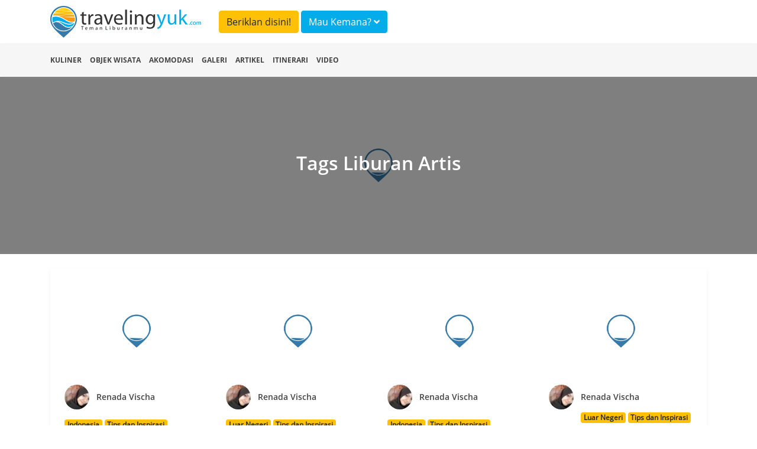

--- FILE ---
content_type: text/html; charset=UTF-8
request_url: https://travelingyuk.com/tag/liburan-artis?page=3
body_size: 5048
content:
<!DOCTYPE html>
<html lang="en">
<head>
    <meta charset="UTF-8">
    <meta name="viewport" content="width=device-width, initial-scale=1.0">
    <meta http-equiv="Content-Type" content="text/html; charset=utf-8"/>
    <meta http-equiv="X-UA-Compatible" content="ie=edge">
    <meta name="csrf-token" content="TzZUu33JchrGwC31xWwUM0MWzPNe82ypLZ4mkyzD">
        <title> Tag liburan artis  - ke  3</title>
    <meta name="description" content="Informasi mengenai liburan artis  - ke  3">
    <link rel="canonical" href="https://travelingyuk.com/tag/liburan-artis" />
    <script type="18b05d850bff75f1c2f83b90-text/javascript">
        window.app = {
            base_url: 'https://travelingyuk.com',
            asset_url: 'https://travelingyuk.com/',
            is_mobile : false,
            appName: 'Travelingyuk.com',
            maps: '',
        }
    </script>
        <link rel="icon" href="https://media.travelingyuk.com/wp-content/uploads/2017/07/ico.png" sizes="32x32"/>
    <link rel="stylesheet" href="https://travelingyuk.com/vendor/bootstrap-4.3.1/css/bootstrap.min.css">
    <link rel="stylesheet" href="https://travelingyuk.com/vendor/fontawesome-5.8.2/css/all.min.css">
    <link rel="stylesheet" href="https://travelingyuk.com/vendor/star-rating-svg/css/star-rating-svg.css">
    <link rel="stylesheet" href="https://travelingyuk.com/css/animate.css">
        <link rel="stylesheet" href="https://travelingyuk.com/css/app.css?v=P1.04.22.2">
    <link rel="stylesheet" href="https://travelingyuk.com/css/ads.css?v=P1.04.22.2">
            <script async src="https://pagead2.googlesyndication.com/pagead/js/adsbygoogle.js" type="18b05d850bff75f1c2f83b90-text/javascript"></script>
    </head>
<!-- oncontextmenu="return false;" -->
<body>
<!-- header -->
<header class="fixed-top">
    <div class="align-middle">
        <div class="container">
            <div class="row">
                <div class="col-md-3 d-none d-sm-block">
                    <div class="logo">
                        <a href="https://travelingyuk.com"><img src="https://travelingyuk.com/images/logo.png" class="img-fluid" alt=""></a>
                    </div>
                </div>
                <div class="col-md-6">
                <a class="btn btn-warning form-header mt-2" href="https://travelingyuk.com/images/ads/ty_ratecard.jpg" target='_blank'>Beriklan disini!</a>

                    <button class="btn btn-info form-header mt-2" data-toggle="modal" data-target="#searchModal">Mau
                        Kemana? <i class="fa fa-angle-down"></i></button>
                </div>
                <!-- <div class="col-md-3 d-none d-sm-block">
                    <button class="btn btn-warning form-header mt-2" data-toggle="modal" data-target="#searchModal">Beriklan disini!</button>
                </div> -->
                <div class="col-md-6">
                    <nav class="navbar navbar-expand-sm navbar-light">
                        <a class="navbar-brand d-block d-sm-none" href="https://travelingyuk.com">
                            <img src="https://travelingyuk.com/images/logo.png" width="190" class="img-fluid" alt="">
                        </a>
                        <button class="navbar-toggler d-lg-none" type="button" data-toggle="collapse"
                                data-target="#collapsibleNavId" aria-controls="collapsibleNavId" aria-expanded="false"
                                aria-label="Toggle navigation"><i class="fa fa-bars"></i></button>
                        <div class="collapse navbar-collapse" id="collapsibleNavId">
                            <ul class="navbar-nav ml-auto">
                                
                                    
                                    
                                
                                <li class="nav-item d-block d-sm-none">
                                    <a class="nav-link" href="https://travelingyuk.com/kuliner">
                                        <i class="fa fa-utensils"></i> Kuliner
                                    </a>
                                </li>
                                <li class="nav-item d-block d-sm-none">
                                    <a class="nav-link" href="https://travelingyuk.com/objek-wisata">
                                        <i class="fa fa-mountain"></i> Objek Wisata
                                    </a>
                                </li>
                                <li class="nav-item d-block d-sm-none">
                                    <a class="nav-link" href="https://travelingyuk.com/akomodasi">
                                        <i class="fa fa-building"></i> Akomodasi
                                    </a>
                                </li>
                                <li class="nav-item d-block d-sm-none">
                                    <a class="nav-link" href="https://travelingyuk.com/galeri">
                                        <i class="fa fa-image"></i> Galeri
                                    </a>
                                </li>
                                <li class="nav-item d-block d-sm-none">
                                    <a class="nav-link" href="https://travelingyuk.com/artikel">
                                        <i class="fa fa-file"></i> Artikel
                                    </a>
                                </li>
                                <li class="nav-item d-block d-sm-none">
                                    <a class="nav-link" href="https://travelingyuk.com/tag/itinerari">
                                        <i class="fa fa-file"></i> Itinerari
                                    </a>
                                </li>
                                <li class="nav-item d-block d-sm-none">
                                    <a class="nav-link" href="https://travelingyuk.com/video">
                                        <i class="fa fa-video"></i> Video
                                    </a>
                                </li>
                                
                                    
                                        
                                    
                                
                                
                            </ul>

                        </div>
                    </nav>
                </div>
            </div>
        </div>
    </div>
    <div class="sub-header">
        <div class="container">
            <div class="row">
                <div class="col-md-12">
                    <nav>
                        <ul class="sub-menu">
                            <li><a href="https://travelingyuk.com/kuliner">Kuliner</a></li>
                            <li><a href="https://travelingyuk.com/objek-wisata">Objek Wisata</a></li>
                            <li><a href="https://travelingyuk.com/akomodasi">Akomodasi</a></li>
                            <li><a href="https://travelingyuk.com/galeri">Galeri</a></li>
                            <li><a href="https://travelingyuk.com/artikel">Artikel</a></li>
                            <li><a href="https://travelingyuk.com/tag/itinerari">Itinerari</a></li>
                            <li><a href="https://travelingyuk.com/video">Video</a></li>
                        </ul>
                    </nav>
                </div>
            </div>
        </div>
    </div>
</header>
<!-- header -->

<!-- content -->
<div class="main-content" id="app">

    <div class="mt-130"></div>
    <div class="banner-top">
        <img data-src="https://petualang.travelingyuk.com/uploads/2019/04/fi-sharena.jpg" class="img-fluid" alt="">
        <div class="overlay-img">
            <h3>Tags liburan artis</h3>
        </div>
    </div>

    <div class="container mt-4">
        <div class="row">
            <div class="col-md-12">
                <div class="detail-content">
                    <div class="row">
                                                    <div class="col-md-3">
                                <div class="card-list">
                                    <a href="https://travelingyuk.com/liburan-bareng-sahabat-ala-acha-septriasa/194443">
                                        <img data-src="https://petualang.travelingyuk.com/uploads/2019/04/Liburan-bareng-sahabat-ala-Acha-Septriasa.jpg"
                                             class="img-fluid featured-img mb-2">

                                        <a href="https://travelingyuk.com/author/rere">
                                            <img data-src="https://secure.gravatar.com/avatar/90bbe86fafb2b5c02603bebb47d7134b?s=40&amp;d=mm&amp;r=g"
                                                 class="avatar-mini">
                                            <div class="author-name">Renada Vischa</div>
                                        </a>
                                        <span class="clearfix"></span>
                                                                                    <a href="https://travelingyuk.com/tag/indonesia"
                                               class="badge badge-warning">Indonesia</a>
                                                                                    <a href="https://travelingyuk.com/tag/tips-dan-inspirasi"
                                               class="badge badge-warning">Tips dan Inspirasi</a>
                                        
                                        <a href="https://travelingyuk.com/liburan-bareng-sahabat-ala-acha-septriasa/194443"><h5
                                                    class="s-img-title">Inspirasi Foto Liburan Bareng Sahabat ala Acha Septriasa, Bikin Tambah Berkesan!</h5>
                                        </a>
                                        <span class="icon-blue"><i class="fa fa-clock"></i>
                                            Minggu, April 21, 2019 11.00
                                </span>
                                    </a>
                                </div>
                            </div>
                                                    <div class="col-md-3">
                                <div class="card-list">
                                    <a href="https://travelingyuk.com/liburan-blackpink/194271">
                                        <img data-src="https://petualang.travelingyuk.com/uploads/2019/04/Liburan-member-Blackpink.jpg"
                                             class="img-fluid featured-img mb-2">

                                        <a href="https://travelingyuk.com/author/rere">
                                            <img data-src="https://secure.gravatar.com/avatar/90bbe86fafb2b5c02603bebb47d7134b?s=40&amp;d=mm&amp;r=g"
                                                 class="avatar-mini">
                                            <div class="author-name">Renada Vischa</div>
                                        </a>
                                        <span class="clearfix"></span>
                                                                                    <a href="https://travelingyuk.com/tag/luar-negeri"
                                               class="badge badge-warning">Luar Negeri</a>
                                                                                    <a href="https://travelingyuk.com/tag/tips-dan-inspirasi-luar-negeri"
                                               class="badge badge-warning">Tips dan Inspirasi</a>
                                        
                                        <a href="https://travelingyuk.com/liburan-blackpink/194271"><h5
                                                    class="s-img-title">Keseruan Liburan Member Blackpink Setelah Manggung di Coachella, Tetap Modis!</h5>
                                        </a>
                                        <span class="icon-blue"><i class="fa fa-clock"></i>
                                            Rabu, April 17, 2019 15.00
                                </span>
                                    </a>
                                </div>
                            </div>
                                                    <div class="col-md-3">
                                <div class="card-list">
                                    <a href="https://travelingyuk.com/tarra-budiman-staycation-di-bali/192916">
                                        <img data-src="https://petualang.travelingyuk.com/uploads/2019/04/Staycation-Tarra-Budiman-di-Bali.jpg"
                                             class="img-fluid featured-img mb-2">

                                        <a href="https://travelingyuk.com/author/rere">
                                            <img data-src="https://secure.gravatar.com/avatar/90bbe86fafb2b5c02603bebb47d7134b?s=40&amp;d=mm&amp;r=g"
                                                 class="avatar-mini">
                                            <div class="author-name">Renada Vischa</div>
                                        </a>
                                        <span class="clearfix"></span>
                                                                                    <a href="https://travelingyuk.com/tag/indonesia"
                                               class="badge badge-warning">Indonesia</a>
                                                                                    <a href="https://travelingyuk.com/tag/tips-dan-inspirasi"
                                               class="badge badge-warning">Tips dan Inspirasi</a>
                                        
                                        <a href="https://travelingyuk.com/tarra-budiman-staycation-di-bali/192916"><h5
                                                    class="s-img-title">Staycation Tarra Budiman di Bali Bareng Istri dan Anak, Nyobain Spa Sampai Nongkrong di Taman</h5>
                                        </a>
                                        <span class="icon-blue"><i class="fa fa-clock"></i>
                                            Rabu, April 17, 2019 10.00
                                </span>
                                    </a>
                                </div>
                            </div>
                                                    <div class="col-md-3">
                                <div class="card-list">
                                    <a href="https://travelingyuk.com/liburan-ditto-dan-ayudia-di-korea/191944">
                                        <img data-src="https://petualang.travelingyuk.com/uploads/2019/04/fi-ayudia.jpg"
                                             class="img-fluid featured-img mb-2">

                                        <a href="https://travelingyuk.com/author/rere">
                                            <img data-src="https://secure.gravatar.com/avatar/90bbe86fafb2b5c02603bebb47d7134b?s=40&amp;d=mm&amp;r=g"
                                                 class="avatar-mini">
                                            <div class="author-name">Renada Vischa</div>
                                        </a>
                                        <span class="clearfix"></span>
                                                                                    <a href="https://travelingyuk.com/tag/luar-negeri"
                                               class="badge badge-warning">Luar Negeri</a>
                                                                                    <a href="https://travelingyuk.com/tag/tips-dan-inspirasi-luar-negeri"
                                               class="badge badge-warning">Tips dan Inspirasi</a>
                                        
                                        <a href="https://travelingyuk.com/liburan-ditto-dan-ayudia-di-korea/191944"><h5
                                                    class="s-img-title">Serunya Liburan Ditto dan Ayudia di Korea, Pose Sekala Bikin Gemas!</h5>
                                        </a>
                                        <span class="icon-blue"><i class="fa fa-clock"></i>
                                            Selasa, April 16, 2019 14.00
                                </span>
                                    </a>
                                </div>
                            </div>
                                                    <div class="col-md-3">
                                <div class="card-list">
                                    <a href="https://travelingyuk.com/liburan-luna-maya-di-jepang/190412">
                                        <img data-src="https://petualang.travelingyuk.com/uploads/2019/04/fi-luna.jpg"
                                             class="img-fluid featured-img mb-2">

                                        <a href="https://travelingyuk.com/author/rere">
                                            <img data-src="https://secure.gravatar.com/avatar/90bbe86fafb2b5c02603bebb47d7134b?s=40&amp;d=mm&amp;r=g"
                                                 class="avatar-mini">
                                            <div class="author-name">Renada Vischa</div>
                                        </a>
                                        <span class="clearfix"></span>
                                                                                    <a href="https://travelingyuk.com/tag/luar-negeri"
                                               class="badge badge-warning">Luar Negeri</a>
                                                                                    <a href="https://travelingyuk.com/tag/tips-dan-inspirasi-luar-negeri"
                                               class="badge badge-warning">Tips dan Inspirasi</a>
                                        
                                        <a href="https://travelingyuk.com/liburan-luna-maya-di-jepang/190412"><h5
                                                    class="s-img-title">Asyik Menjomblo, Intip Keseruan Luna Maya Liburan di Jepang Bareng Keponakan!</h5>
                                        </a>
                                        <span class="icon-blue"><i class="fa fa-clock"></i>
                                            Kamis, April 11, 2019 13.30
                                </span>
                                    </a>
                                </div>
                            </div>
                                                    <div class="col-md-3">
                                <div class="card-list">
                                    <a href="https://travelingyuk.com/liburan-chicco-jerikho-di-bali/188752">
                                        <img data-src="https://petualang.travelingyuk.com/uploads/2019/04/fi-chicco.jpg"
                                             class="img-fluid featured-img mb-2">

                                        <a href="https://travelingyuk.com/author/rere">
                                            <img data-src="https://secure.gravatar.com/avatar/90bbe86fafb2b5c02603bebb47d7134b?s=40&amp;d=mm&amp;r=g"
                                                 class="avatar-mini">
                                            <div class="author-name">Renada Vischa</div>
                                        </a>
                                        <span class="clearfix"></span>
                                                                                    <a href="https://travelingyuk.com/tag/indonesia"
                                               class="badge badge-warning">Indonesia</a>
                                                                                    <a href="https://travelingyuk.com/tag/tips-dan-inspirasi"
                                               class="badge badge-warning">Tips dan Inspirasi</a>
                                        
                                        <a href="https://travelingyuk.com/liburan-chicco-jerikho-di-bali/188752"><h5
                                                    class="s-img-title">Intip Keseruan Chicco Jerikho Liburan di Bali, Mesra dengan Istri dan Suri!</h5>
                                        </a>
                                        <span class="icon-blue"><i class="fa fa-clock"></i>
                                            Rabu, April 03, 2019 11.30
                                </span>
                                    </a>
                                </div>
                            </div>
                                                    <div class="col-md-3">
                                <div class="card-list">
                                    <a href="https://travelingyuk.com/potret-keseruan-sharena-delon-liburan-bareng-keluarga-di-prancis-bikin-iri/188787">
                                        <img data-src="https://petualang.travelingyuk.com/uploads/2019/04/fi-sharena.jpg"
                                             class="img-fluid featured-img mb-2">

                                        <a href="https://travelingyuk.com/author/rere">
                                            <img data-src="https://secure.gravatar.com/avatar/90bbe86fafb2b5c02603bebb47d7134b?s=40&amp;d=mm&amp;r=g"
                                                 class="avatar-mini">
                                            <div class="author-name">Renada Vischa</div>
                                        </a>
                                        <span class="clearfix"></span>
                                                                                    <a href="https://travelingyuk.com/tag/luar-negeri"
                                               class="badge badge-warning">Luar Negeri</a>
                                                                                    <a href="https://travelingyuk.com/tag/tips-dan-inspirasi-luar-negeri"
                                               class="badge badge-warning">Tips dan Inspirasi</a>
                                        
                                        <a href="https://travelingyuk.com/potret-keseruan-sharena-delon-liburan-bareng-keluarga-di-prancis-bikin-iri/188787"><h5
                                                    class="s-img-title">Potret Keseruan Sharena Delon Liburan Bareng Keluarga di Prancis, Bikin Iri!</h5>
                                        </a>
                                        <span class="icon-blue"><i class="fa fa-clock"></i>
                                            Selasa, April 02, 2019 18.30
                                </span>
                                    </a>
                                </div>
                            </div>
                                                    <div class="col-md-3">
                                <div class="card-list">
                                    <a href="https://travelingyuk.com/kartika-putri/168391">
                                        <img data-src="https://petualang.travelingyuk.com/uploads/2019/02/Kartika-Putri-Liburan-di-Amerika-Serikat.jpg"
                                             class="img-fluid featured-img mb-2">

                                        <a href="https://travelingyuk.com/author/rani">
                                            <img data-src="https://secure.gravatar.com/avatar/f47f776eef0ef2c601c8091070ef9bf9?s=40&amp;d=mm&amp;r=g"
                                                 class="avatar-mini">
                                            <div class="author-name">Rani Aisyah</div>
                                        </a>
                                        <span class="clearfix"></span>
                                                                                    <a href="https://travelingyuk.com/tag/luar-negeri"
                                               class="badge badge-warning">Luar Negeri</a>
                                                                                    <a href="https://travelingyuk.com/tag/tips-dan-inspirasi-luar-negeri"
                                               class="badge badge-warning">Tips dan Inspirasi</a>
                                        
                                        <a href="https://travelingyuk.com/kartika-putri/168391"><h5
                                                    class="s-img-title">Kartika Putri Honeymoon, Kali Ini ke Amerika Serikat Mampir White House</h5>
                                        </a>
                                        <span class="icon-blue"><i class="fa fa-clock"></i>
                                            Minggu, Februari 10, 2019 10.00
                                </span>
                                    </a>
                                </div>
                            </div>
                                            </div>
                    <div class="row area-paginav-album">
                        <nav class="col-12">
                            <div class="text-center">
                                <ul class="pagination" role="navigation">
        
                    <li class="page-item">
                <a class="page-link" href="liburan-artis?page=2" rel="prev" aria-label="pagination.previous">Prev</a>
            </li>
        
        
                    
            
            
                                                                        <li class="page-item"><a class="page-link" href="liburan-artis?page=1">1</a></li>
                                                                                <li class="page-item"><a class="page-link" href="liburan-artis?page=2">2</a></li>
                                                                    
                            <li class="page-item disabled" aria-disabled="true"><span class="page-link">...</span></li>
            
            
                                
            
            
                                                                        <li class="page-item"><a class="page-link" href="liburan-artis?page=2">2</a></li>
                                                                                <li class="page-item active" aria-current="page"><span class="page-link">3</span></li>
                                                                                <li class="page-item"><a class="page-link" href="liburan-artis?page=4">4</a></li>
                                                                    
                            <li class="page-item disabled" aria-disabled="true"><span class="page-link">...</span></li>
            
            
                                
            
            
                                                                        <li class="page-item"><a class="page-link" href="liburan-artis?page=8">8</a></li>
                                                                                <li class="page-item"><a class="page-link" href="liburan-artis?page=9">9</a></li>
                                                        
        
                    <li class="page-item">
                <a class="page-link" href="liburan-artis?page=4" rel="next" aria-label="pagination.next">Next</a>
            </li>
            </ul>

                            </div>
                        </nav>
                    </div>
                </div>
            </div>
        </div>
    </div>
<!-- modal -->
        <!-- modal login-->
<div class="modal fade" id="loginModal" tabindex="-1" role="dialog" aria-labelledby="exampleModalLabel"
     aria-hidden="true">
    <div class="modal-dialog modal-md" role="document">
        <div class="modal-content">
            <div class="modal-body">
                <div class="login-user">
                    <div class="mx-auto"><h5 class="login-title" id="exampleModalLabel">Login</h5></div>
                    <div class="text-login">Login dengan Gmail</div>
                    <a href="https://travelingyuk.com/auth/google/login" class="btn btn-login-gmail"><i class="fab fa-google"></i>
                        Google</a>

                    <div class="text-login">Login dengan facebook</div>
                    <a https://travelingyuk.com/auth/facebook/login class="btn btn-login-fb"><i
                                class="fab fa-facebook-square"></i>
                        Facebook</a>
                </div>
            </div>
        </div>
    </div>
</div>
<!-- modal login-->    <div class="modal animated fadeInDown" id="searchModal">
        <div class="modal-dialog modal-xl">
            <div class="modal-content">
                <!-- Modal body -->
                <div class="modal-body">
                    <search></search>
                </div>
            </div>
        </div>
    </div>
    <!-- modal -->

    
</div>
<!-- content -->

<!-- footer -->
<footer>
    <div class="container">
        <div class="row">
            <div class="col-md-3">
            <div class="logo-footer">
                <img src="https://travelingyuk.com/images/logo.png" class="img-fluid" alt="">
            </div>    
            
            </div>
            <div class="col-md-3">
                <h5 class="d-none d-sm-block">PT. Traveling Media Network</h5>
            </div>
            <div class="col-md-3"></div>
            <div class="col-md-3">
                <h5 class="d-none d-sm-block">Tentang Travelingyuk</h5>
            </div>
        </div>
        <div class="row">
            <div class="col-md-3">
                <h5>Berteman Yuk</h5>
                <div class="socmed">
                    <a href="https://www.facebook.com/travelingyuk/" target="_blank"><span><i class="fab fa-facebook-square"></i> </span></a>   
                    <a href="https://www.instagram.com/travelingyukcom/" target="_blank"><span><i class="fab fa-instagram"></i></span></a>
                    <a href="https://www.youtube.com/channel/UCBmo6mAD5RK7tkFjJ0lqkWw" target="_blank"><span><i class="fab fa-youtube"></i> </span></a>
                </div>
            </div>
            <div class="col-md-3">
                <p>
                    Jakarta <br>
                    Jalan RS Fatmawati No.15, Komp. Golden Fatmawati RT 08/RW 06 <br>
                    Gandaria Selatan, Cilandak, Jakarta Selatan
                </p>
                <p>P-135
                </p>
            </div>
            <div class="col-md-3">
                <p>
                    Malang <br>
                    JL. Taman Sulfat XX, No. 2, Blimbing, Malang, Jawa Timur <br>
                    Phone (0341) 4372117
                </p>

            </div>
            <div class="col-md-3">
                <ul class="menu-footer">
                    <li><a href="/tentang-kami">Tentang Kami</a></li>
                    <li><a href="/hubungi-kami">Hubungi Kami</a></li>
                    <li><a href="/pedoman-media-siber">Pedoman Media Siber</a></li>
                    <li><a href="/disclaimer">Disclaimer</a></li>
                </ul>
            </div>
        </div>
    </div>
</footer>

<script type="18b05d850bff75f1c2f83b90-text/javascript">
    // document.onkeydown = function(e) {
    // if(event.keyCode == 123) {
    //     return false;
    // }
    // if(e.ctrlKey && e.shiftKey && e.keyCode == 'I'.charCodeAt(0)) {
    //     return false;
    // }
    // if(e.ctrlKey && e.shiftKey && e.keyCode == 'C'.charCodeAt(0)) {
    //     return false;
    // }
    // if(e.ctrlKey && e.shiftKey && e.keyCode == 'J'.charCodeAt(0)) {
    //     return false;
    // }
    // if(e.ctrlKey && e.keyCode == 'U'.charCodeAt(0)) {
    //     return false;
    // }
    // }
</script>
<!-- footer -->

<!-- Optional JavaScript -->
<!-- jQuery first, then Popper.js, then Bootstrap JS -->
<!-- <script src="js/jquery-3.3.1.slim.min.js"></script> -->
<style>
    /*.slick-next:before {*/
    /*content: none;*/
    /*}*/
</style>
<script src="https://travelingyuk.com/vendor/jquery-3.3.1/jquery.min.js" type="18b05d850bff75f1c2f83b90-text/javascript"></script>
<script src="https://travelingyuk.com/vendor/bootstrap-4.3.1/js/popper.min.js" type="18b05d850bff75f1c2f83b90-text/javascript"></script>
<script src="https://travelingyuk.com/vendor/bootstrap-4.3.1/js/bootstrap.min.js" type="18b05d850bff75f1c2f83b90-text/javascript"></script>
<script src="https://travelingyuk.com/vendor/jquery.lazy/jquery.lazy.js" type="18b05d850bff75f1c2f83b90-text/javascript"></script>
<script src="https://travelingyuk.com/vendor/star-rating-svg/jquery.star-rating-svg.js" type="18b05d850bff75f1c2f83b90-text/javascript"></script>
<script type="18b05d850bff75f1c2f83b90-text/javascript">
    $(function () {
        // $('#btn-close-mobile').click(function () {
        //     $('#banner-download-mobile').remove();
        // });

        $('#app img,#app .background-img,#app .area-banner').lazy({
            // effect: 'fadeIn',
            // effectTime: 1000,
            delay: 0,
            threshold: 0,
            visibleOnly: true,
            afterLoad: function (element) {
                let getClassName = element.attr('class');
                var img = element.css("background-image");
                if (getClassName === 'background-img') {
                    var gradient = "linear-gradient(180deg, rgba(255, 255, 255, 0) 0%,rgba(255, 255, 255, 1) 100%),";
                    element.css("background-image", gradient + img);
                }
                if (getClassName === 'area-banner') {
                    var gradient = "linear-gradient(0deg,rgba(0,0,0,0.3),rgba(0,0,0,0.3)),";
                    element.css("background-image", gradient + img);
                }
            },
            onError: function (element) {
                console.log('error loading ' + element.data('src'));
                element.attr("src", window.app.asset_url + 'images/no-image.png');
            }
        });

        $('.rating-show').starRating({
            totalStars: 5,
            readOnly: true,
            starShape: 'rounded',
            activeColor: '#fce900',
            starSize: 20,
        })


    });
</script>
<script src="https://travelingyuk.com/js/app.js?v=P1.04.22.2" type="18b05d850bff75f1c2f83b90-text/javascript"></script>
<script async defer="defer" type="18b05d850bff75f1c2f83b90-text/javascript">
    (function (i, s, o, g, r, a, m) {
        i['GoogleAnalyticsObject'] = r;
        i[r] = i[r] || function () {
            (i[r].q = i[r].q || []).push(arguments)
        }, i[r].l = 1 * new Date();
        a = s.createElement(o),
            m = s.getElementsByTagName(o)[0];
        a.async = 1;
        a.src = g;
        m.parentNode.insertBefore(a, m)
    })(window, document, 'script', 'https://www.google-analytics.com/analytics.js', 'ga');
    ga('create', 'UA-57044825-1', 'auto');
    ga('send', 'pageview');
</script>

<script async src="https://www.googletagmanager.com/gtag/js?id=UA-144819548-1" type="18b05d850bff75f1c2f83b90-text/javascript"></script>
<script async src='https://securepubads.g.doubleclick.net/tag/js/gpt.js' type="18b05d850bff75f1c2f83b90-text/javascript"></script>
<script type="18b05d850bff75f1c2f83b90-text/javascript">
    window.dataLayer = window.dataLayer || [];
    function gtag() {
        dataLayer.push(arguments);
    }
    gtag('js', new Date());
    gtag('config', 'UA-144819548-1');
</script>
<script src="/cdn-cgi/scripts/7d0fa10a/cloudflare-static/rocket-loader.min.js" data-cf-settings="18b05d850bff75f1c2f83b90-|49" defer></script><script defer src="https://static.cloudflareinsights.com/beacon.min.js/vcd15cbe7772f49c399c6a5babf22c1241717689176015" integrity="sha512-ZpsOmlRQV6y907TI0dKBHq9Md29nnaEIPlkf84rnaERnq6zvWvPUqr2ft8M1aS28oN72PdrCzSjY4U6VaAw1EQ==" data-cf-beacon='{"version":"2024.11.0","token":"9062bdf9ca3d4c6cbad98290f584b275","r":1,"server_timing":{"name":{"cfCacheStatus":true,"cfEdge":true,"cfExtPri":true,"cfL4":true,"cfOrigin":true,"cfSpeedBrain":true},"location_startswith":null}}' crossorigin="anonymous"></script>
</body>
</html>
